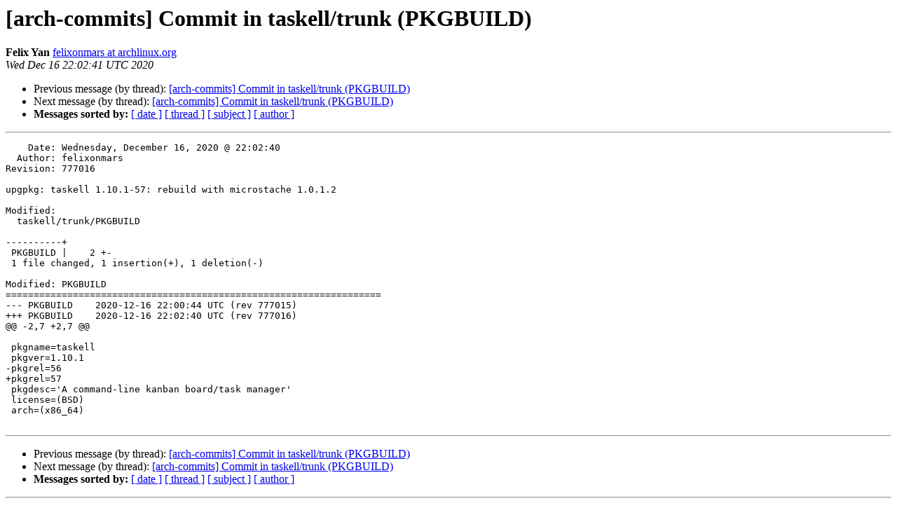

--- FILE ---
content_type: text/html
request_url: https://lists.archlinux.org/pipermail/arch-commits/2020-December/866375.html
body_size: 957
content:
<!DOCTYPE HTML PUBLIC "-//W3C//DTD HTML 4.01 Transitional//EN">
<HTML>
 <HEAD>
   <TITLE> [arch-commits] Commit in taskell/trunk (PKGBUILD)
   </TITLE>
   <LINK REL="Index" HREF="index.html" >
   <LINK REL="made" HREF="mailto:arch-commits%40lists.archlinux.org?Subject=Re%3A%20%5Barch-commits%5D%20Commit%20in%20taskell/trunk%20%28PKGBUILD%29&In-Reply-To=%3C20201216220241.5B08155668E3B%40gemini.archlinux.org%3E">
   <META NAME="robots" CONTENT="index,nofollow">
   <style type="text/css">
       pre {
           white-space: pre-wrap;       /* css-2.1, curent FF, Opera, Safari */
           }
   </style>
   <META http-equiv="Content-Type" content="text/html; charset=us-ascii">
   <LINK REL="Previous"  HREF="866076.html">
   <LINK REL="Next"  HREF="867914.html">
 </HEAD>
 <BODY BGCOLOR="#ffffff">
   <H1>[arch-commits] Commit in taskell/trunk (PKGBUILD)</H1>
    <B>Felix Yan</B> 
    <A HREF="mailto:arch-commits%40lists.archlinux.org?Subject=Re%3A%20%5Barch-commits%5D%20Commit%20in%20taskell/trunk%20%28PKGBUILD%29&In-Reply-To=%3C20201216220241.5B08155668E3B%40gemini.archlinux.org%3E"
       TITLE="[arch-commits] Commit in taskell/trunk (PKGBUILD)">felixonmars at archlinux.org
       </A><BR>
    <I>Wed Dec 16 22:02:41 UTC 2020</I>
    <P><UL>
        <LI>Previous message (by thread): <A HREF="866076.html">[arch-commits] Commit in taskell/trunk (PKGBUILD)
</A></li>
        <LI>Next message (by thread): <A HREF="867914.html">[arch-commits] Commit in taskell/trunk (PKGBUILD)
</A></li>
         <LI> <B>Messages sorted by:</B> 
              <a href="date.html#866375">[ date ]</a>
              <a href="thread.html#866375">[ thread ]</a>
              <a href="subject.html#866375">[ subject ]</a>
              <a href="author.html#866375">[ author ]</a>
         </LI>
       </UL>
    <HR>  
<!--beginarticle-->
<PRE>    Date: Wednesday, December 16, 2020 @ 22:02:40
  Author: felixonmars
Revision: 777016

upgpkg: taskell 1.10.1-57: rebuild with microstache 1.0.1.2

Modified:
  taskell/trunk/PKGBUILD

----------+
 PKGBUILD |    2 +-
 1 file changed, 1 insertion(+), 1 deletion(-)

Modified: PKGBUILD
===================================================================
--- PKGBUILD	2020-12-16 22:00:44 UTC (rev 777015)
+++ PKGBUILD	2020-12-16 22:02:40 UTC (rev 777016)
@@ -2,7 +2,7 @@
 
 pkgname=taskell
 pkgver=1.10.1
-pkgrel=56
+pkgrel=57
 pkgdesc='A command-line kanban board/task manager'
 license=(BSD)
 arch=(x86_64)

</PRE>

<!--endarticle-->
    <HR>
    <P><UL>
        <!--threads-->
	<LI>Previous message (by thread): <A HREF="866076.html">[arch-commits] Commit in taskell/trunk (PKGBUILD)
</A></li>
	<LI>Next message (by thread): <A HREF="867914.html">[arch-commits] Commit in taskell/trunk (PKGBUILD)
</A></li>
         <LI> <B>Messages sorted by:</B> 
              <a href="date.html#866375">[ date ]</a>
              <a href="thread.html#866375">[ thread ]</a>
              <a href="subject.html#866375">[ subject ]</a>
              <a href="author.html#866375">[ author ]</a>
         </LI>
       </UL>

<hr>
<a href="https://lists.archlinux.org/listinfo/arch-commits">More information about the arch-commits
mailing list</a><br>
</body></html>
